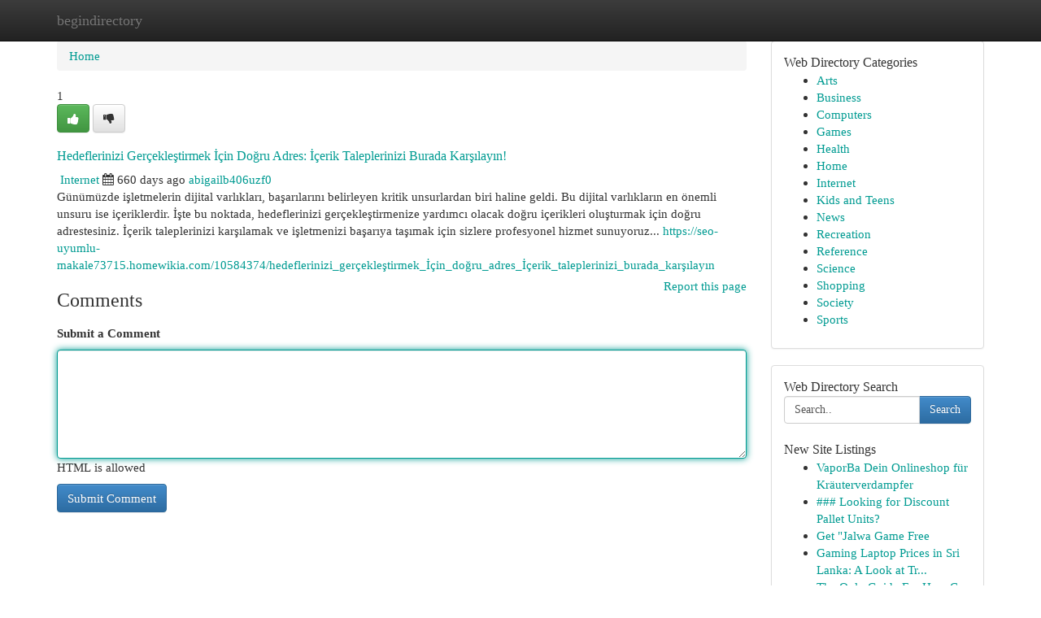

--- FILE ---
content_type: text/html; charset=UTF-8
request_url: https://begindirectory.com/listings12690281/hedeflerinizi-ger%C3%A7ekle%C5%9Ftirmek-%C4%B0%C3%A7in-do%C4%9Fru-adres-%C4%B0%C3%A7erik-taleplerinizi-burada-kar%C5%9F%C4%B1lay%C4%B1n
body_size: 5616
content:
<!DOCTYPE html>
<html class="no-js" dir="ltr" xmlns="http://www.w3.org/1999/xhtml" xml:lang="en" lang="en"><head>

<meta http-equiv="Pragma" content="no-cache" />
<meta http-equiv="expires" content="0" />
<meta http-equiv="Content-Type" content="text/html; charset=UTF-8" />	
<title>Hedeflerinizi Ger&ccedil;ekleştirmek İ&ccedil;in Doğru Adres: İ&ccedil;erik Taleplerinizi Burada Karşılayın!</title>
<link rel="alternate" type="application/rss+xml" title="begindirectory.com &raquo; Feeds 1" href="/rssfeeds.php?p=1" />
<link rel="alternate" type="application/rss+xml" title="begindirectory.com &raquo; Feeds 2" href="/rssfeeds.php?p=2" />
<link rel="alternate" type="application/rss+xml" title="begindirectory.com &raquo; Feeds 3" href="/rssfeeds.php?p=3" />
<link rel="alternate" type="application/rss+xml" title="begindirectory.com &raquo; Feeds 4" href="/rssfeeds.php?p=4" />
<link rel="alternate" type="application/rss+xml" title="begindirectory.com &raquo; Feeds 5" href="/rssfeeds.php?p=5" />
<link rel="alternate" type="application/rss+xml" title="begindirectory.com &raquo; Feeds 6" href="/rssfeeds.php?p=6" />
<link rel="alternate" type="application/rss+xml" title="begindirectory.com &raquo; Feeds 7" href="/rssfeeds.php?p=7" />
<link rel="alternate" type="application/rss+xml" title="begindirectory.com &raquo; Feeds 8" href="/rssfeeds.php?p=8" />
<link rel="alternate" type="application/rss+xml" title="begindirectory.com &raquo; Feeds 9" href="/rssfeeds.php?p=9" />
<link rel="alternate" type="application/rss+xml" title="begindirectory.com &raquo; Feeds 10" href="/rssfeeds.php?p=10" />
<meta name="Language" content="en-us" />
<meta name="viewport" content="width=device-width, initial-scale=1.0">

          <link rel="stylesheet" type="text/css" href="//netdna.bootstrapcdn.com/bootstrap/3.2.0/css/bootstrap.min.css">
             <link rel="stylesheet" type="text/css" href="https://cdnjs.cloudflare.com/ajax/libs/twitter-bootstrap/3.2.0/css/bootstrap-theme.css">
                <link rel="stylesheet" type="text/css" href="https://cdnjs.cloudflare.com/ajax/libs/font-awesome/4.1.0/css/font-awesome.min.css">
<link rel="stylesheet" type="text/css" href="/templates/bootstrap/css/style.css" media="screen" />
	

                         <script type="text/javascript" src="https://cdnjs.cloudflare.com/ajax/libs/modernizr/2.6.1/modernizr.min.js"></script>
<script type="text/javascript" src="https://cdnjs.cloudflare.com/ajax/libs/jquery/1.7.2/jquery.min.js"></script>
<style>a {color:#009b92;}a:hover, a:focus {color:#009b92 !important;filter: brightness(85%);}#list_title span {color:#009b92 !important;}#list_title span:hover {color:#009b92 !important;filter: brightness(85%);}.btn-primary, .btn-primary:hover, .btn-primary:active {background-color:#009b92;}.subnav {color:#fff;background-color:#009b92;}.navbar-nav .active a, .navbar-nav a:hover, .navbar-nav .active a:hover {background-color:#009b92!important;filter: brightness(100%) saturate(200%); }.navbar-nav a:focus {color:#fff!Important;filter: brightness(100%) saturate(100%); }.btn-primary:focus, .btn-primary.focus {background-color:#009b92!important;filter: brightness(100%) saturate(170%); }.form-control:focus {border-color: #009b92;box-shadow: inset 0 1px 1px rgb(0 0 0 / 8%), 0 0 8px #009b92;</style>
	
<style>
.navbar-collapse.in {
    overflow-y: inherit; }
	

@media screen and (max-width: 768px) { /*mai mic de 768px*/
	 .btn, .navbar .btn-group {
	    display: block!Important;
	}

	 .btn, .navbar .btn-group {
	    display: none!Important;
	}
	
	.btn-link,.btn-group {
		display: none!Important;
	}
}

</style>
	
<link rel="alternate" type="application/rss+xml" title="RSS 2.0" href="/rss"/>
<link rel="icon" href="/favicon.ico" type="image/x-icon"/>
</head>

<body dir="ltr">

<header role="banner" class="navbar navbar-inverse navbar-fixed-top custom_header">
	
<style>
body, .form-control:not(#searchsite) {font-size: 0.95em;}html, .subtext, .btn, thead tr th, .dropdown-menu {font-size: inherit;}#adcopy-outer, #adcopy_response {font-size: inherit!Important;}h2, h2 a, .sectiontitle {font-size: 1.05em!Important;}*:not(.fa) {font-family:"Trebuchet MS"!Important;}
.form-control {
    height: inherit!Important;
}

.navbar .btn, .navbar .btn-group {
    margin-top: 3px;
    font-size: 18px;
	text-shadow: #fff 1px 0 10px;
	color: #000;
}

</style>
	
<div class="container">
<div class="navbar-header">
<button data-target=".bs-navbar-collapse" data-toggle="collapse" type="button" class="navbar-toggle" style="display: none">
    <span class="sr-only">Toggle navigation</span>
    <span class="fa fa-ellipsis-v" style="color:white"></span>
</button>
<a class="navbar-brand" href="/">begindirectory</a>	
</div>
<span style="display: none;"><a href="/forum">forum</a></span>
<nav role="navigation" class="collapse navbar-collapse bs-navbar-collapse">
	

</nav>
</div>
</header>
<!-- START CATEGORIES -->
<div class="subnav" id="categories">

	
	
	
	
	
	
	
	
	
<div class="container">
<div class="navbar-header">
<button data-target=".bs-navbar-collapse" data-toggle="collapse" type="button" class="navbar-toggle">
    <span class="sr-only">Toggle navigation</span>
    <span class="fa fa-ellipsis-v" style="color:white"></span>
</button>

</div>
<nav role="navigation" class="collapse navbar-collapse bs-navbar-collapse">
<ul class="nav navbar-nav">
<li ><a href="/">Home</a></li>
<li ><a href="/new">New Site Listings</a></li>
<li ><a href="/submit">Add Site</a></li>
                    
<li ><a href="/categories"><span>Categories</span></a></li>
<li ><a href="/register"><span>Register</span></a></li>
<li ><a data-toggle="modal" href="/login">Login</a></li>
</ul>	
	

</nav>
</div>	
	
	
	
	
</div>
<!-- END CATEGORIES -->
	
<div class="container">
	<section id="maincontent"><div class="row"><style>
.form-actions {
    background: none;
    border-top: 0px;
    margin-top: 0px;
}	

	
</style>
<div class="col-md-9">

<ul class="breadcrumb">
	<li><a href="/">Home</a></li>
</ul>

<div itemscope itemtype="http://schema.org/Article" class="stories" id="xnews-12690281" >


<div class="story_data">
<div class="votebox votebox-published">

<div itemprop="aggregateRating" itemscope itemtype="http://schema.org/AggregateRating" class="vote">
	<div itemprop="ratingCount" class="votenumber">1</div>
<div id="xvote-3" class="votebutton">
<!-- Already Voted -->
<a class="btn btn-default btn-success linkVote_3" href="/login" title=""><i class="fa fa-white fa-thumbs-up"></i></a>
<!-- Bury It -->
<a class="btn btn-default linkVote_3" href="/login"  title="" ><i class="fa fa-thumbs-down"></i></a>


</div>
</div>
</div>
<div class="title" id="title-3">
<span itemprop="name">

<h2 id="list_title"><span>Hedeflerinizi Ger&ccedil;ekleştirmek İ&ccedil;in Doğru Adres: İ&ccedil;erik Taleplerinizi Burada Karşılayın!</span></h2></span>	
<span class="subtext">

<span itemprop="author" itemscope itemtype="http://schema.org/Person">
<span itemprop="name">

<i class="fa fa-folder-deschis"></i> 
<a href="/categories" rel="nofollow">Internet</a>
	
</span></span>
<i class="fa fa-calendar"></i>
<span itemprop="datePublished">  660 days ago</span>

<script>
$(document).ready(function(){
    $("#list_title span").click(function(){
		window.open($("#siteurl").attr('href'), '', '');
    });
});
</script>




<a href="/user/abigailb406uzf0" rel="nofollow">abigailb406uzf0</a> 





</div>
</div>
<span itemprop="articleBody">
<div class="storycontent">
	
<div class="news-body-text" id="ls_contents-3" dir="ltr">
G&uuml;n&uuml;m&uuml;zde işletmelerin dijital varlıkları, başarılarını belirleyen kritik unsurlardan biri haline geldi. Bu dijital varlıkların en &ouml;nemli unsuru ise i&ccedil;eriklerdir. İşte bu noktada, hedeflerinizi ger&ccedil;ekleştirmenize yardımcı olacak doğru i&ccedil;erikleri oluşturmak i&ccedil;in doğru adrestesiniz. İ&ccedil;erik taleplerinizi karşılamak ve işletmenizi başarıya taşımak i&ccedil;in sizlere profesyonel hizmet sunuyoruz... <a id="siteurl" target="_blank" href="https://seo-uyumlu-makale73715.homewikia.com/10584374/hedeflerinizi_ger&ccedil;ekleştirmek_İ&ccedil;in_doğru_adres_İ&ccedil;erik_taleplerinizi_burada_karşılayın">https://seo-uyumlu-makale73715.homewikia.com/10584374/hedeflerinizi_gerçekleştirmek_İçin_doğru_adres_İçerik_taleplerinizi_burada_karşılayın</a><div class="clearboth"></div> 
</div>
</div><!-- /.storycontent -->
</span>
</div>


<a href="https://remove.backlinks.live" target="_blank" style="float:right;/* vertical-align: middle; */line-height: 32px;">Report this page</a>


<div id="tabbed" class="tab-content">

<div class="tab-pane fade active in" id="comments" >
<h3>Comments</h3>
<a name="comments" href="#comments"></a>
<ol class="media-list comment-list">

<a name="discuss"></a>
<form action="" method="post" id="thisform" name="mycomment_form">
<div class="form-horizontal">
<fieldset>
<div class="control-group">
<label for="fileInput" class="control-label">Submit a Comment</label>
<div class="controls">

<p class="help-inline"><strong> </strong></p>
<textarea autofocus name="comment_content" id="comment_content" class="form-control comm++ent-form" rows="6" /></textarea>
<p class="help-inline">HTML is allowed</p>
</div>
</div>


<script>
var ACPuzzleOptions = {
   theme :  "white",
   lang :  "en"
};
</script>


<div class="form-actions" style="padding: 0px">
	<input type="hidden" name="process" value="newcomment" />
	<input type="hidden" name="randkey" value="75578554" />
	<input type="hidden" name="link_id" value="3" />
	<input type="hidden" name="user_id" value="2" />
	<input type="hidden" name="parrent_comment_id" value="0" />
	<input type="submit" name="submit" value="Submit Comment" class="btn btn-primary" />
</div>
</fieldset>
</div>
</form>
</ol>
</div>
	
<div class="tab-pane fade" id="who_voted">
<h3>Who Upvoted this Story</h3>
<div class="whovotedwrapper whoupvoted">
<ul>
<li>
<a href="/user/abigailb406uzf0" rel="nofollow" title="abigailb406uzf0" class="avatar-tooltip"><img src="/avatars/Avatar_100.png" alt="" align="top" title="" /></a>
</li>
</ul>
</div>
</div>
</div>
<!-- END CENTER CONTENT -->


</div>

<!-- START RIGHT COLUMN -->
<div class="col-md-3">
	
	
	
	
	
	
<div class="panel panel-default">
<div id="rightcol" class="panel-body">
<!-- START FIRST SIDEBAR -->

	
<!-- START ABOUT BOX -->


<div class="headline">
<div class="sectiontitle">Web Directory Categories</div>
</div>
<div class="boxcontent">
<ul class="sidebar-stories categorii_stanga">

<li><span class="sidebar-article"><a href="/" class="sidebar-title">Arts</a></span></li>
<li><span class="sidebar-article"><a href="/" class="sidebar-title">Business</a></span></li>
<li><span class="sidebar-article"><a href="/" class="sidebar-title">Computers</a></span></li>
<li><span class="sidebar-article"><a href="/" class="sidebar-title">Games</a></span></li>
<li><span class="sidebar-article"><a href="/" class="sidebar-title">Health</a></span></li>
<li><span class="sidebar-article"><a href="/" class="sidebar-title">Home</a></span></li>
<li><span class="sidebar-article"><a href="/" class="sidebar-title">Internet</a></span></li>
<li><span class="sidebar-article"><a href="/" class="sidebar-title">Kids and Teens</a></span></li>
<li><span class="sidebar-article"><a href="/" class="sidebar-title">News</a></span></li>
<li><span class="sidebar-article"><a href="/" class="sidebar-title">Recreation</a></span></li>
<li><span class="sidebar-article"><a href="/" class="sidebar-title">Reference</a></span></li>
<li><span class="sidebar-article"><a href="/" class="sidebar-title">Science</a></span></li>
<li><span class="sidebar-article"><a href="/" class="sidebar-title">Shopping</a></span></li>
<li><span class="sidebar-article"><a href="/" class="sidebar-title">Society</a></span></li>
<li><span class="sidebar-article"><a href="/" class="sidebar-title">Sports</a></span></li>


</ul>
</div>

<!-- END SECOND SIDEBAR -->
</div>
</div>	
	
	
	
	
	
	
	
<div class="panel panel-default">
<div id="rightcol" class="panel-body">
<!-- START FIRST SIDEBAR -->

<!-- START SEARCH BOX -->
<script type="text/javascript">var some_search='Search..';</script>
<div class="search">
<div class="headline">
<div class="sectiontitle">Web Directory Search</div>
</div>

<form action="/search" method="get" name="thisform-search" class="form-inline search-form" role="form" id="thisform-search" style="font-size: 8px;">

<div class="input-group">

<input type="text" class="form-control" tabindex="20" name="search" id="searchsite" value="Search.." onfocus="if(this.value == some_search) {this.value = '';}" onblur="if (this.value == '') {this.value = some_search;}"/>

<span class="input-group-btn">
<button type="submit" tabindex="21" class="btn btn-primary custom_nav_search_button" style="font-size:14px;" />Search</button>
</span>
</div>
</form>

<div style="clear:both;"></div>
<br />
</div>
<!-- END SEARCH BOX -->



<div class="headline">
<div class="sectiontitle">New Site Listings</div>
</div>
<div class="boxcontent">
<ul class="sidebar-stories">

<li>
<span class="sidebar-article"><a href="https://begindirectory.com/listings13486253/vaporba-dein-onlineshop-für-kräuterverdampfer" class="sidebar-title">VaporBa Dein Onlineshop f&uuml;r Kr&auml;uterverdampfer</a></span>
</li>
<li>
<span class="sidebar-article"><a href="https://begindirectory.com/listings13486252/looking-for-discount-pallet-units" class="sidebar-title">### Looking for Discount Pallet Units?</a></span>
</li>
<li>
<span class="sidebar-article"><a href="https://begindirectory.com/listings13486251/get-jalwa-game-free" class="sidebar-title">Get &quot;Jalwa Game Free</a></span>
</li>
<li>
<span class="sidebar-article"><a href="https://begindirectory.com/listings13486250/gaming-laptop-prices-in-sri-lanka-a-look-at-trends" class="sidebar-title">Gaming Laptop Prices in Sri Lanka: A Look at Tr...</a></span>
</li>
<li>
<span class="sidebar-article"><a href="https://begindirectory.com/listings13486249/the-only-guide-for-how-can-i-create-backlinks-for-free" class="sidebar-title">The Only Guide For How Can I Create Backlinks F...</a></span>
</li>
<li>
<span class="sidebar-article"><a href="https://begindirectory.com/listings13486248/mystical-plant-infused-vegan-witchcraft-cosmetics" class="sidebar-title">Mystical &amp; Plant-Infused: Vegan Witchcraft Cosm...</a></span>
</li>
<li>
<span class="sidebar-article"><a href="https://begindirectory.com/listings13486247/kalkulačka-poplatku-webový-výpočet" class="sidebar-title">Kalkulačka Poplatku &ndash; Webov&yacute; V&yacute;počet</a></span>
</li>
<li>
<span class="sidebar-article"><a href="https://begindirectory.com/listings13486246/получить-Диплом-просто" class="sidebar-title">получить Диплом - просто!</a></span>
</li>
<li>
<span class="sidebar-article"><a href="https://begindirectory.com/listings13486245/readers-views-point-on-yono-games-and-why-it-is-trending-on-social-media" class="sidebar-title">Readers Views Point On Yono Games and Why it is...</a></span>
</li>
<li>
<span class="sidebar-article"><a href="https://begindirectory.com/listings13486244/rivenditore-emc-bergamo-soluzioni-e-supporto" class="sidebar-title">Rivenditore EMC Bergamo: Soluzioni e Supporto</a></span>
</li>
<li>
<span class="sidebar-article"><a href="https://begindirectory.com/listings13486243/أفضل-خدمة-شحن-عفش-بجدة-بأحدث-الآليات" class="sidebar-title">أفضل خدمة شحن عفش بجدة بأحدث الآليات </a></span>
</li>
<li>
<span class="sidebar-article"><a href="https://begindirectory.com/listings13486242/snabbt-och-effektivt-däckbyte-i-stockholm" class="sidebar-title">Snabbt och effektivt D&auml;ckbyte i Stockholm </a></span>
</li>
<li>
<span class="sidebar-article"><a href="https://begindirectory.com/listings13486241/acquire-gold-blocks-online-your-safe-investment" class="sidebar-title">Acquire Gold Blocks Online: Your Safe Investment</a></span>
</li>
<li>
<span class="sidebar-article"><a href="https://begindirectory.com/listings13486240/this-ledger-live-desktop-a-complete-overview" class="sidebar-title">This Ledger Live Desktop: A Complete Overview</a></span>
</li>
<li>
<span class="sidebar-article"><a href="https://begindirectory.com/listings13486239/this-superintelligent-rise-ai-power-and-the-international-order" class="sidebar-title">This Superintelligent Rise: AI, Power, and the ...</a></span>
</li>

</ul>
</div>

<!-- END SECOND SIDEBAR -->
</div>
</div>
	
	
	
	
	
	
</div>
<!-- END RIGHT COLUMN -->
</div></section>
<hr>

<!--googleoff: all-->
<footer class="footer">
<div id="footer">
<span class="subtext"> Copyright &copy; 2026 | <a href="/new">New Site Listings</a>
| <a href="/rssfeeds.php?p=1">RSS Feeds</a> 
  <span style="color: #ccc">Link Directory</span>
</span>
</div>
</footer>
<!--googleon: all-->


</div>
	


<script type="text/javascript" src="https://cdnjs.cloudflare.com/ajax/libs/jqueryui/1.8.23/jquery-ui.min.js"></script>
<link href="https://cdnjs.cloudflare.com/ajax/libs/jqueryui/1.8.23/themes/base/jquery-ui.css" media="all" rel="stylesheet" type="text/css" />




             <script type="text/javascript" src="https://cdnjs.cloudflare.com/ajax/libs/twitter-bootstrap/3.2.0/js/bootstrap.min.js"></script>

<!-- Login Modal -->
<div class="modal fade" id="loginModal" tabindex="-1" role="dialog">
<div class="modal-dialog">
<div class="modal-content">
<div class="modal-header">
<button type="button" class="close" data-dismiss="modal" aria-hidden="true">&times;</button>
<h4 class="modal-title">Login</h4>
</div>
<div class="modal-body">
<div class="control-group">
<form id="signin" action="/login?return=/listings12690281/hedeflerinizi-ger%C3%A7ekle%C5%9Ftirmek-%C4%B0%C3%A7in-do%C4%9Fru-adres-%C4%B0%C3%A7erik-taleplerinizi-burada-kar%C5%9F%C4%B1lay%C4%B1n" method="post">

<div style="login_modal_username">
	<label for="username">Username/Email</label><input id="username" name="username" class="form-control" value="" title="username" tabindex="1" type="text">
</div>
<div class="login_modal_password">
	<label for="password">Password</label><input id="password" name="password" class="form-control" value="" title="password" tabindex="2" type="password">
</div>
<div class="login_modal_remember">
<div class="login_modal_remember_checkbox">
	<input id="remember" style="float:left;margin-right:5px;" name="persistent" value="1" tabindex="3" type="checkbox">
</div>
<div class="login_modal_remember_label">
	<label for="remember" style="">Remember</label>
</div>
<div style="clear:both;"></div>
</div>
<div class="login_modal_login">
	<input type="hidden" name="processlogin" value="1"/>
	<input type="hidden" name="return" value=""/>
	<input class="btn btn-primary col-md-12" id="signin_submit" value="Sign In" tabindex="4" type="submit">
</div>
    
<hr class="soften" id="login_modal_spacer" />
	<div class="login_modal_forgot"><a class="" id="forgot_password_link" href="/login">Forgotten Password?</a></div>
	<div class="clearboth"></div>
</form>
</div>
</div>
</div>
</div>
</div>

<script>$('.avatar-tooltip').tooltip()</script>
<script defer src="https://static.cloudflareinsights.com/beacon.min.js/vcd15cbe7772f49c399c6a5babf22c1241717689176015" integrity="sha512-ZpsOmlRQV6y907TI0dKBHq9Md29nnaEIPlkf84rnaERnq6zvWvPUqr2ft8M1aS28oN72PdrCzSjY4U6VaAw1EQ==" data-cf-beacon='{"version":"2024.11.0","token":"1630f01010bf4cc88a984e42e307a8c3","r":1,"server_timing":{"name":{"cfCacheStatus":true,"cfEdge":true,"cfExtPri":true,"cfL4":true,"cfOrigin":true,"cfSpeedBrain":true},"location_startswith":null}}' crossorigin="anonymous"></script>
</body>
</html>
